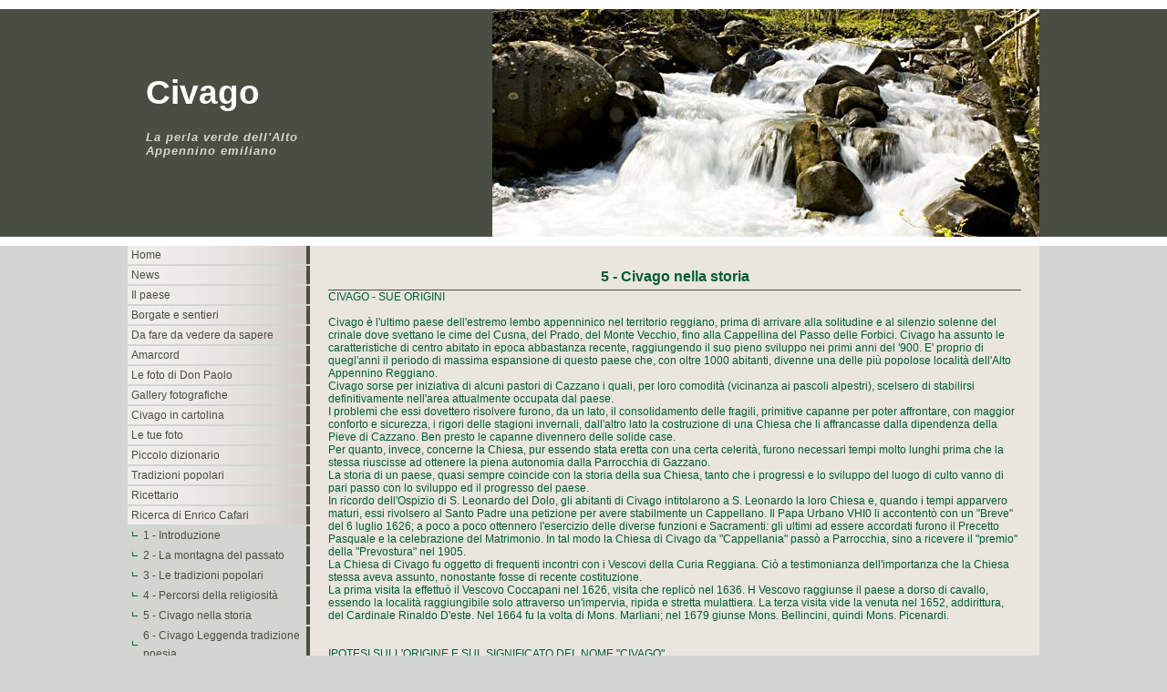

--- FILE ---
content_type: text/html; charset=utf-8
request_url: https://civago.it/ricerca-di-enrico-cafari/5-civago-storia-costumi-e-leggende-di-una-terra-di-confine.html
body_size: 14108
content:
<?xml version="1.0" encoding="utf-8"?><!DOCTYPE html PUBLIC "-//W3C//DTD XHTML 1.0 Transitional//EN" "http://www.w3.org/TR/xhtml1/DTD/xhtml1-transitional.dtd">
<html xmlns="http://www.w3.org/1999/xhtml">
<head>
	<base href="https://civago.it/ricerca-di-enrico-cafari/5-civago-storia-costumi-e-leggende-di-una-terra-di-confine.html" />
	<meta http-equiv="content-type" content="text/html; charset=utf-8" />
	<meta name="author" content="Administrator" />
	<meta name="generator" content="Joomla! - Open Source Content Management" />
	<title>5 - Civago nella storia</title>
	<link href="/templates/civago3/favicon.ico" rel="shortcut icon" type="image/vnd.microsoft.icon" />
	<style type="text/css">

	</style>
	<script src="/media/jui/js/jquery.min.js?972d891cde2428af6203cacfb47a9614" type="text/javascript"></script>
	<script src="/media/jui/js/jquery-noconflict.js?972d891cde2428af6203cacfb47a9614" type="text/javascript"></script>
	<script src="/media/jui/js/jquery-migrate.min.js?972d891cde2428af6203cacfb47a9614" type="text/javascript"></script>
	<script src="/media/system/js/caption.js?972d891cde2428af6203cacfb47a9614" type="text/javascript"></script>
	<script type="text/javascript">
jQuery(window).on('load',  function() {
				new JCaption('img.caption');
			});
	</script>

	<link rel="stylesheet" href="/templates/civago3/css/template.css" type="text/css" />
	<!--[if lte IE 6]><link rel="stylesheet" href="/templates/civago3/css/ie6.css" type="text/css" /><![endif]-->
	
	<script>
  (function(i,s,o,g,r,a,m){i['GoogleAnalyticsObject']=r;i[r]=i[r]||function(){
  (i[r].q=i[r].q||[]).push(arguments)},i[r].l=1*new Date();a=s.createElement(o),
  m=s.getElementsByTagName(o)[0];a.async=1;a.src=g;m.parentNode.insertBefore(a,m)
  })(window,document,'script','//www.google-analytics.com/analytics.js','ga');

  ga('create', 'UA-58392946-1', 'auto');
  ga('send', 'pageview');

  </script>
	
</head>
<body class="home">
	<div id="page">
		<div id="header">
			<h3>Civago</h3>
							<h4>La perla verde dell'Alto<br>Appennino emiliano</h4>
					</div>
		<div id="left">
			<ul class="nav menu mod-list">
<li class="item-211 default"><a href="/" >Home</a></li><li class="item-3"><a href="/news.html" >News</a></li><li class="item-4 parent"><a href="/il-paese.html" >Il paese</a></li><li class="item-8 parent"><a href="/percorsi-nelle-borgate.html" >Borgate e sentieri</a></li><li class="item-22 parent"><a href="/da-fare-da-vedere-da-sapere.html" >Da fare da vedere da sapere</a></li><li class="item-194"><a href="/amarcord.html" >Amarcord</a></li><li class="item-196 parent"><a href="/le-foto-di-don-paolo.html" >Le foto di Don Paolo</a></li><li class="item-206"><a href="/foto.html" >Gallery fotografiche</a></li><li class="item-193"><a href="/civago-in-cartolina.html" >Civago in cartolina</a></li><li class="item-195"><a href="/le-tue-foto.html" >Le tue foto</a></li><li class="item-28 parent"><a href="/piccolo-dizionario.html" >Piccolo dizionario</a></li><li class="item-35 parent"><a href="/tradizioni-popolari.html" >Tradizioni popolari</a></li><li class="item-45 parent"><a href="/ricettario.html" >Ricettario</a></li><li class="item-65 active deeper parent"><a href="/ricerca-di-enrico-cafari.html" >Ricerca di Enrico Cafari</a><ul class="nav-child unstyled small"><li class="item-66"><a href="/ricerca-di-enrico-cafari/1-lalta-valle-del-dolo.html" >1 - Introduzione</a></li><li class="item-67"><a href="/ricerca-di-enrico-cafari/2-la-montagna-del-passato.html" >2 - La montagna del passato</a></li><li class="item-68"><a href="/ricerca-di-enrico-cafari/3-le-tradizioni-popolari.html" >3 - Le tradizioni popolari</a></li><li class="item-69"><a href="/ricerca-di-enrico-cafari/4-i-percorsi-della-religiosita-popolare.html" >4 - Percorsi della religiosità</a></li><li class="item-70 current active"><a href="/ricerca-di-enrico-cafari/5-civago-storia-costumi-e-leggende-di-una-terra-di-confine.html" >5 - Civago nella storia</a></li><li class="item-71"><a href="/ricerca-di-enrico-cafari/6-civago-nella-poesia.html" >6 - Civago Leggenda tradizione poesia</a></li><li class="item-72"><a href="/ricerca-di-enrico-cafari/7-lalta-valle-del-dolo-e-il-professor-monti.html" >7 - Il professor Umberto Monti</a></li></ul></li><li class="item-73 parent"><a href="/ricerche-di-romano-marchi.html" >Ricerche di Romano Marchi</a></li><li class="item-78 parent"><a href="/ricerche-e-documenti-storici.html" >Ricerche e documenti storici</a></li><li class="item-186 parent"><a href="/poesie.html" >Poesie</a></li><li class="item-87 parent"><a href="/poesie-di-ralfo-monti.html" >Poesie di Ralfo Monti</a></li><li class="item-192"><a href="/link.html" >Link</a></li><li class="item-191"><a href="/con-il-contributo-di-.html" >Con il contributo di ...</a></li></ul>

		</div>
		<div id="content">
			<article class="item-page">
		<h2>
			5 - Civago nella storia		</h2>


	
	


	

			CIVAGO - SUE ORIGINI<br /><br />Civago &egrave; l&#39;ultimo paese dell&#39;estremo lembo appenninico nel territorio reggiano, prima di arrivare alla solitudine e al silenzio solenne del crinale dove svettano le cime del Cusna, del Prado, del Monte Vecchio, fino alla Cappellina del Passo delle Forbici. Civago ha assunto le caratteristiche di centro abitato in epoca abbastanza recente, raggiungendo il suo pieno sviluppo nei primi anni del &#39;900. E&#39; proprio di quegl&#39;anni il periodo di massima espansione di questo paese che, con oltre 1000 abitanti, divenne una delle pi&ugrave; popolose localit&agrave; dell&#39;Alto Appennino Reggiano.<br />Civago sorse per iniziativa di alcuni pastori di Cazzano i quali, per loro comodit&agrave; (vicinanza ai pascoli alpestri), scelsero di stabilirsi definitivamente nell&#39;area attualmente occupata dal paese.<br />I problemi che essi dovettero risolvere furono, da un lato, il consolidamento delle fragili, primitive capanne per poter affrontare, con maggior conforto e sicurezza, i rigori delle stagioni invernali, dall&#39;altro lato la costruzione di una Chiesa che li affrancasse dalla dipendenza della Pieve di Cazzano. Ben presto le capanne divennero delle solide case.<br />Per quanto, invece, concerne la Chiesa, pur essendo stata eretta con una certa celerit&agrave;, furono necessari tempi molto lunghi prima che la stessa riuscisse ad ottenere la piena autonomia dalla Parrocchia di Gazzano.<br />La storia di un paese, quasi sempre coincide con la storia della sua Chiesa, tanto che i progressi e lo sviluppo del luogo di culto vanno di pari passo con lo sviluppo ed il progresso del paese.<br />In ricordo dell&#39;Ospizio di S. Leonardo del Dolo, gli abitanti di Civago intitolarono a S. Leonardo la loro Chiesa e, quando i tempi apparvero maturi, essi rivolsero al Santo Padre una petizione per avere stabilmente un Cappellano. Il Papa Urbano VHI0 li accontent&ograve; con un &quot;Breve&quot; del 6 luglio 1626; a poco a poco ottennero l&#39;esercizio delle diverse funzioni e Sacramenti: gli ultimi ad essere accordati furono il Precetto Pasquale e la celebrazione del Matrimonio. In tal modo la Chiesa di Civago da &quot;Cappellania&quot; pass&ograve; a Parrocchia, sino a ricevere il &quot;premio&quot; della &quot;Prevostura&quot; nel 1905.<br />La Chiesa di Civago fu oggetto di frequenti incontri con i Vescovi della Curia Reggiana. Ci&ograve; a testimonianza dell&#39;importanza che la Chiesa stessa aveva assunto, nonostante fosse di recente costituzione.<br />La prima visita la effettu&ograve; il Vescovo Coccapani nel 1626, visita che replic&ograve; nel 1636. H Vescovo raggiunse il paese a dorso di cavallo, essendo la localit&agrave; raggiungibile solo attraverso un&#39;impervia, ripida e stretta mulattiera. La terza visita vide la venuta nel 1652, addirittura, del Cardinale Rinaldo D&#39;este. Nel 1664 fu la volta di Mons. Marliani; nel 1679 giunse Mons. Bellincini, quindi Mons. Picenardi. <br /><br /><br />IPOTESI SULL&#39;ORIGINE E SUL SIGNIFICATO DEL NOME &quot;CIVAGO&quot;<br /><br />Sull&#39;origine e sul significato del nome &quot;Civago&quot; siamo in grado di riportare, qui di seguito, i contenuti di due diverse ipotesi formulate da due studiosi del nostro Appennino: il Malagoli di Reggio Emilia ed il Gigli di Pavullo nel Frignano.<br /><br />A) Ipotesi dello storico Malagoli<br />II Malagoli, nel suo Trattato: &quot;Toponimi romani coloniali nel reggiano&quot; afferma che alcuni nomi di paesi del reggiano con suffisso in &quot;aco&quot; o in &quot;ago&quot;, di area celtica, vanno associati a nomi personali latini. Lo studioso cita espressamente Civago, facendolo derivare dal nome di persona latino &quot;Caepius&quot;, come pure Cavriago dal nome &quot;Curvelius&quot;.<br />Ma allora, se diamo un certo qua! fondamento a tale tesi, dobbiamo escludere che siano stati i pastori di Cazzano - fondatori del paese - a scegliere il nome &quot;Civago&quot;. E&#39; pi&ugrave; verosimile supporre che il territorio su cui sorse tale localit&agrave; si chiamasse, gi&agrave; da molto prima, Civago. Caepius, con ogni probabilit&agrave;, fu un legionario e poi un colono romano a cui, secondo il costume di Roma, era stato assegnato, dopo una campagna militare sostenuta e vinta con le genti del luogo, una parte cospicua dei luoghi di cui ci stiamo occupando.<br />Ma la storia, o il caso, o qualche altro strano evento hanno chiamato in causa &quot;Caepius&quot;, un cittadino romano il quale, con ogni probabilit&agrave;, fu il primo proprietario terriero dei nostri luoghi.<br /><br />B) Ipotesi dello storico Lorenzo Gigli<br />Lo storico Lorenzo Gigli (nato nel Frignano nel 1685) nel suo &quot;Vocabolario etimologico topografico e storico delle castelle, rocche, terre e ville della provincia del Frignano&quot; afferma che, in antico, con l&#39;accezione &quot;Civago&quot; non si voleva indicare un paese, bens&igrave; una larga estensione territoriale, pi&ugrave; precisamente &quot;un Distretto&quot;.<br />Riportiamo, qui di seguito, uno stralcio di quanto il Gigli sostiene in un importante capitolo della sua opera:<br />&quot;Nel Distretto di Civago, territorio in cui si trovano alte montagne, vi era una grande torre erettavi da Pompeo Magno, dove il grande generale romano si era rifugiato a seguito delle sonore sconfitte inflittegli da Giulio Cesare. Dopo di lui si erano colass&ugrave; ritirati Fabio Massimo e Cassie che pensarono di trovare rifugio in quei luoghi pressoch&eacute; inaccessibili. Il Gigli riferisce che queste straordinarie notizie erano state riportate in due tavole di bronzo, rinvenute presso la suddetta torre e poi date in custodia alla nobile famiglia dei Principi MASSIMO di Roma. <br />Lo storico conclude che pu&ograve; ben anche credersi come assai verosimile che molti altri romani o in questa, o in varie altre occasioni, si ritirassero in quei tenitori.<br />Possiamo, quindi, tranquillamente concludere che la Torre dell&#39;Amorotto, nell&#39;epoca in cui l&#39;Amorotto vi si era insediato, non altro era che l&#39;ultima versione di un fortilizio che in precedenza era entrato nel pi&ugrave; articolato complesso del Castello delle Scalelle. Andando ancor pi&ugrave; a ritroso nel tempo, la torre - secondo le prove documentali rinvenute dal Gigli - era stata addirittura eretta e posseduta da personaggi che, con nostra grande meraviglia, rispondono ai nomi di Pompeo Magno, di Fabio Massimo e di Cassio. <br /><br />ANDAMENTO DEMOGRAFICO DEL PAESE<br /><br />Nell&#39;anno 1615 fu effettuato un censimento su tutto il territorio della Podesteria di Minozzo.<br />Civago, gi&agrave; attivamente presente nella Comunit&agrave;, contava allora 26 famiglie per un totale di 153 persone; forniva alla Podesteria 14 soldati e garantiva una produzione di biade da mangiare pari a 669 staie, nonch&eacute; biade da semenza per 155 staie.<br />La peste bubbonica (di Manzoniana memoria), che colp&igrave; l&#39;Italia settentrionale attorno alla primavera del 1631, interess&ograve; anche il territorio delle nostre montagne. Tard&ograve; a diffondersi nei paesi della Podesteria a causa del loro isolamento rispetto alle localit&agrave; di pianura. Tuttavia, a partire da una certa data, incominciarono a manifestarsi morti improvvise a Car&ugrave;, a Cere, a Carniana, a Cervarolo e alla Govemara.<br />A causa di ci&ograve; fu decretata la sospensione di ogni commercio con le citt&agrave; ed arriv&ograve; il divieto, sia dalla parte del Duca di Modena, come dalla parte del Granduca di Toscana, di portarsi in maremma con le pecore.<br />Fra tutte le comunit&agrave; provate dal contagio, la strage maggiore la sub&igrave; il Gazzanese. Civago dov&egrave; contare ben 70 decessi, quasi la met&agrave; dell&#39;intera popolazione. Fu una vera ecatombe. Ma con il sopraggiungere dell&#39;autunno, quasi per incanto, la grande carneficina si arrest&ograve;.<br />Vigendo ancora l&#39;impedimento della quarantena e con l&#39;inverno oramai alle porte, i pastori si industriarono a passare l&#39;Alpe clandestinamente.<br />Buona parte delle pecore della Podesteria (e quindi anche i &quot;branchi&quot; dei nostri antenati) ripararono in Garfagnana, e di l&igrave; nelle Maremme. Nel Minozzese il numero degli ovini ammontava a 2.450 capi.<br />Sebbene manchino dati per accertare la mortalit&agrave; dovuta ad altre calamit&agrave;, come il colera di fine 800, si pu&ograve; affermare senza ombra di dubbio che la peste del 1631 &egrave; stata il flagello pi&ugrave; micidiale che, per quanto si sappia, si sia riversato sopra le nostre popolazioni.<br />Lasciata la peste alle spalle, l&#39;andamento demografico tomo a segnare positivamente lo sviluppo della Comunit&agrave; civaghina. Dai 153 abitanti contati nel 1615 si pass&ograve; alle 324 unit&agrave; registrate nel 1724; il numero degli abitanti, che nel 1829 aveva superato quota 500, raggiunse il massimo storico nei primi anni del 900 con oltre 1.000 persone. <br /><br />STATO DELLE ATTIVIT&Agrave;&#39; ECONOMICHE DEL PAESE<br /><br />Agli albori dell&#39;800, Filippo Re, agronomo di chiara fama del Ducato di Reggio Emilia, effettu&ograve; un viaggio &quot;Teocriteo&quot; attraverso le nostre montagne che gli permise di annotare, in una approfondita relazione, lo stato delle attivit&agrave; agresti praticate nell&#39;Alta Valle del Dolo.<br />Interessante e curiosa l&#39;annotazione riferita alla situazione che lo studioso ebbe modo di rilevare in quel di Civago. Egli apprende che il paese, con i suoi 418 abitanti, trae il suo maggior prodotto dalle castagne: circa 500 staie all&#39;anno. Mediamente, ogni abitante di Civago poteva contare su circa 70 kg. di questo prezioso frutto autunnale.<br />L&#39;agronomo aveva notato che i Civaghini fertilizzavano i loro campi levando le cotiche (zolle) dal terreno per ammassarle in tanti mucchi a cui veniva dato fuoco. A combustione avvenuta sotterravano con le zappe la terra bruciata. Essi ricavavano cos&igrave; dalle scandelle (una specie di orzo che matura in meno di 2 mesi) e segale, non seminando frumento se non marzuolo, sei chicchi per ogni seme. Una buona resa, se la si confronta al rendimento dei terreni delle comunit&agrave; confinanti.<br />Ma la fonte di reddito pi&ugrave; significativa, in quei tempi, era rappresentata dal!&#39;antichissima pratica della pastorizia.<br />Come gi&agrave; affermato in altra parte del racconto, Civago fu fondata da alcuni pastori di Cazzano i quali, spinti dalla necessit&agrave;, furono costretti ad andare a cercare lontano dal paese d&#39;origine nuovi pascoli per le loro greggi. I nostri antenati (e successivamente i loro discendenti) prestavano tale loro attivit&agrave; per circa sette mesi all&#39;anno nei nostri luoghi e per i restanti cinque nelle maremme o nella bassa padana.<br />Il luogo di svernamento pi&ugrave; abituale era la maremma toscana. Da quando, per&ograve;, per intercessione del Duca, si apr&igrave; il varco del mantovano, data la minore difficolt&agrave; che presentava il tragitto, una parte dei nostri pastori si infil&ograve; verso la pianura del Po. L&#39;arrivo dalla maremma o dalla bassa padana, se non intervenivano ragioni speciali, era piuttosto tardivo. Infatti, le zone pascolative, non solo dovevano essere sgombre di neve, ma gi&agrave; sufficientemente ammantate di erbe.<br />Non ci doveva pi&ugrave; essere la minaccia di nevicate da mettere il pastore nel peggior imbroglio d&#39;avere a nutrire una belante greggia senza provviste di foraggio. Sono in molti a ricordare come le non tante rare nevicate di fine marzo mettessero in serie difficolt&agrave; le avanguardie dei nostri pastori appena rientrate dai luoghi di svernamento.<br />Iniziavano la stagione portando le greggi in prossimit&agrave; delle prime macchie ove riappariva, coi bucaneve, l&#39;erba nascente. Poi finalmente a maggio eccoli a dominare le altezze, a riprender possesso delle conche a due passi dalla neve che indugia oltre il solito, quando tutto sorride alla primavera incipiente ed il lenzuolo immacolato del Cusna accenna a squarciarsi qua e l&agrave;. <br /><br />Filippo Re conclude con queste acute osservazioni il suo viaggio agronomico nella montagna reggiana effettuato alla fine del &#39;700.<br />Per quanto conceme l&#39;attivit&agrave; agricola vera e propria egli rileva che la causa del tristo stato della coltivazione nei monti non &egrave; nella infeconda qualit&agrave; dei terreni, e nella strane vicende dell&#39;atmosfera ma piuttosto nella pigrizia alimentata dall&#39;ozio, nell&#39;eccessivo amore per le bevande alcoliche e nell&#39;emigrazione.<br />Per quanto riguarda, invece, il problema dei pascoli egli sostiene che, malgrado la loro estensione in montagna, il foraggio scarseggiava. Ci&ograve; era dovuto, sempre a giudizio dell&#39;agronomo, sia ad una insufficiente fienagione, sia all&#39;incuria a cui i prati erano esposti.<br />Troppo ombreggiati, privi di argini e scoli che contenessero nella giusta misura la troppo rapida fuga dell&#39;acqua verso il piano, non arricchiti da concimazioni adeguate.<br />Un&#39;altra causa consisteva nell&#39;uso di introdurre nei prati il bestiame troppo presto, quando l&#39;erba era appena spuntata, con il risultato di renderli prematuramente sterili.<br />Con l&#39;avvento dell&#39;industrializzazione inizia il massiccio esodo dalle zone di montagna.<br />Le frazioni pi&ugrave; piccole e lontane si spengono progressivamente. La popolazione incomincia ad accentrarsi nelle fasce territoriali economicamente pi&ugrave; forti. Anche Civago vive questa drammatica situazione e va senz&#39; altro annoverato, a partire dai primi del &#39;900, tra i paesi in fase di progressivo, netto calo demografico.<br />Intanto vanno scomparendo nel paese, quasi del tutto, i mestieri e le attivit&agrave; tradizionali come i carbonai, gli scalpellini, i vetturini, i taglialegna, i pastori ecc.<br />A questa situazione viene ad accompagnarsi l&#39;abbandono e la rovina di quei poveri impianti e manufatti paleoindustriali costituiti dai metati per l&#39;essiccazione delle castagne, dai luoghi attrezzati per la produzione di calce viva e, soprattutto, dai caratteristici mulini ad acqua.<br />Il fenomeno &egrave; comunque di carattere generale e riguarda, come abbiamo detto, tutti i paesi di montagna.<br />Possiamo concludere osservando che l&#39;emigrazione, se pure ha consentito un miglioramento delle condizioni economiche, ha tuttavia depauperato i borghi della montagna, intaccando la residua, indebolita compagine sociale; alla rapida scomparsa dei riferimenti storici della tradizione si sostituiscono, ormai, nuovi modelli di vita con, quindi, nuove prospettive per il futuro. <br /><br />IL DUCA FRANCESCO V&deg; IN CIVAGO<br /><br />Pochi, anche tra gli studiosi di cose montanare, sanno che l&#39;ultimo Duca di Modena, Francesco V&deg;, fu una volta in Civago (ultimissima e lontanissima propaggine del suo Regno) e sul Passo delle Forbici.<br />La visita del Duca ebbe luogo il 27 agosto 1849 e, il Rettore della Chiesa di Civago di allora, Don Antonio Rossi, volle serbarne il ricordo nel libro principale del suo archivio.<br />Veramente Don Rossi non segn&ograve; la gradita e importante visita nel giorno in cui essa avvenne. Anzi, aspett&ograve; qualche anno a prendere la penna, ma quando la prese il suo animo doveva traboccare di riconoscenza per il Duca Che cosa era successo? Una cosa molto semplice. Allorch&eacute; Francesco V&deg; si trov&ograve; in Civago, alloggiato nella Canonica, alla sera dopo cena, tra un bicchiere e l&#39;altro di aleatico, Don Rossi chiese al Duca che cedesse alla Parrocchia di Civago un appezzamento di terreno situato sulla sinistra del Dolo, in localit&agrave; che, ancora oggi, si chiama semplicemente &quot;il Dolo&quot; o &quot;Case del Dolo&quot;. In questa localit&agrave;, nell&#39;Alto Medio Evo, sorgeva, come &egrave; noto, &quot;l&#39;Ospizio di S. Leonardo del Dolo&quot;.<br />Dunque Don Rossi chiese quel fondo al Duca, il quale, trovandosi in quel momento di buon umore, glielo promise, invitando il Parroco a stendere regolare domanda all&#39;Intendenza di Modena. E la promessa fu mantenuta tanto che, l&#39;anno dopo, il 26 giugno 1850, Don Rossi si rec&ograve; a Reggio Emilia e a Modena per assistere al Rogito che sanciva il grazioso dono fatto a &quot;cotesta Chiesa di Civago della possessione del Dolo&quot;.<br />Fu dopo il ritorno da questo viaggio, che era costato a Don Rossi 30 Francesconi e 10 lire di Modena, che il buon prete prese gli appunti annotati a suo tempo e li segn&ograve; sul libro pi&ugrave; importante e cio&egrave; sul libro dei battezzati, abbinando la notizia del lascito con quella della visita ducale.<br />Questa seconda parte &egrave; per noi pi&ugrave; interessante perch&eacute; contiene la descrizione del viaggio che il Duca fece, il giorno dopo il suo arrivo, sul Passo delle Forbici e sul Passo delle Radici. La nota fu scritta alla fine di giugno 1861. Segno che il Rettore aveva saltato un certo numero di pagine bianche e che poi, a poco a poco, riemp&igrave;.<br />Riportiamo ora, con l&#39;aggiunta di qualche chiarimento, il testo della nota che non &egrave; priva di qualche sgrammaticatura:<br />&quot;il primo ricorso lo feci la sera delli 27 di agosto 1849 in occasione che Sua &quot;Altezza Reale Francesco V&deg; fu cost&igrave; (sic!) da me a dormire con il Marchese Forni e Gere &quot;e Pavolucci e Alcati e l&#39;Ispettore dei boschi di Pavullo, ed altre persone. Nel giorno 28 &quot;agosto lo accompagnai io e l&#39;anziano Rettore di Cervarolo, Don Carlo Antonio Tellina ed &quot;il Ricetore (sic!) di Civago, Angelo Galli, fino al suo bosco cosiddetto &quot;Valle dei Porci&quot; e &quot;poi alla Lama Lite.<br />Angelo Galli doveva essere un Guardia boschi governativo, nativo di Cerreto, ma residente a Civago. <br />Il Duca, quindi, sal&igrave; da Civago all&#39;Abetina; Don Rossi non ci dice se andarono alla Segheria, ma certamente s&igrave;, giacch&eacute; a quei tempi, passava da quelle parti la strada pi&ugrave; agevole per salire alla Lama Lite. <br /><br />La Lama Lite &egrave; la sella, alta 1760 metri, che congiunge la&nbsp; dorsale&nbsp;&nbsp; appenninica&nbsp; propriamente&nbsp; detta&nbsp; alla&nbsp; catena&nbsp; del&nbsp; Monte&nbsp;&nbsp; Cusna.&nbsp; Ed&nbsp; &egrave; meritatamente&nbsp; famosa per essere&nbsp; stata scelta,&nbsp; nell&#39;anno&nbsp; 1928, a sede&nbsp; del Rifugio&nbsp; &quot;Cesare Battisti&quot;,&nbsp; a cui fu pronosticato, meritatamente,&nbsp;&nbsp; un grande avvenire.<br />Mi preme ricordare i primi gestori del Rifugio &quot;Cesare Battisti&quot;: essi furono due giovani coniugi di Civago, belli di aspetto e di mente, Arturo Cecchini e Lucia Fioravanti.<br />Tornando a Don Rossi, il testo della sua nota cos&igrave; prosegue:<br />&quot;allora il Rettore di Cervarolo, essendo affatto stanco perch&eacute; aveva percorso tutta la &quot;strada a piedi e perch&eacute; di anni 78, il Principe diede 3 svanziche ad un giovane della &quot;Romita, cio&egrave; a Luigi del fu Celeste Romiti che lo riaccompagnasse verso casa. Ed io e il &quot;Ricetore lo accompagnassimo (il Principe) ed andassimo a desinare alla fonte di Sasso &quot;Fratto, ove comincia il fiume Dolo.<br />Giunti alla sella di Lama Lite, la compagnia si divise, n Rettore di Cervarolo, accompagnato da Luigi Romiti scese a Cervarolo, passando per Vallestrina e il Duca, con gli altri, si rec&ograve; alla fonte di Sasso Fratto. Qui Don Rossi non &egrave; stato preciso. Infatti la fonte di Sasso Fratto &egrave; sopra la &quot;Sega&quot;, alla sinistra dello sprone di Monte Vecchio. Ma l&#39;aggiunta che il Rettore fa, &quot;ove comincia il fiume&quot; fa sospettare, invece, che siano andati &quot;al fontanone&quot; o ai &quot;fontanacci&quot;, ossia alla sorgente del Torlo. Sorgente abbondantissima e fredda, che si vede anche dal basso per una bianca cascatella. Qui dunque fecero colazione. Ma riprendiamo con la descrizione di Don Rossi:<br /><br />&quot;Dopo si andiede alla Marinella e poscia al Col del Pennato. E con 7 cavalli sempre, &quot;poscia, andassimo (&quot;sic!) alle Forbici ove si fermassimo un&#39;ora e si fece il nome del &quot;Principe in un foggio dall&#39;Ispettore di Pavullo e col&agrave; venne ad incontrarlo il Rettore di &quot;Massa e di Sasso Rosso, certo Bertolani.<br />Dalla Fonte di Sasso Fratto il Duca sal&igrave; alla Marinella. Questo nome, che in certe carte antiche &egrave; dato come &quot;Alpe Marina&quot; e anche &quot;Alpe Mattina&quot;, &egrave; il crinale che dopo Monte Vecchio scende alla Forbici. E&#39; propriamente quella parte che sovrasta il &quot;Lago delle Ragazze&quot;, prima degli &quot;Scaloni&quot;. Dopo questo si ha il Colle del Pennato.<br />Da quanto detto si desume che la comitiva sal&igrave; sul crinale, lasciando sulla sinistra il Lago delle Ragazze e poi continu&ograve; per vetta, sino al Passo delle Forbici.<br />E&#39; una escursione di insuperabile bellezza. S&igrave; ha sotto gli occhi tutta la valle della Garfagnana, con sullo sfondo le guglie dentate ed accidentate delle Alpi Apuane.<br />Sulle Forbici venne incontro al Duca Don Vincenzo Bertolani, Parroco di Massa. La comitiva si trattenne l&igrave; un&#39;ora, durante la quale l&#39;ispettore dei boschi di Pavullo incise il nome del Principe sul tronco di un faggio. Ma leggiamo il testo di Don Rossi: <br /><br />&quot;Poscia si pass&ograve; avanti e si andiede tutti insieme sulla cima del Monte Giovarello, &quot;ove si fermassimo per un quarto d&#39;ora, poscia si cal&ograve; a man destra e si andiede allo &quot;stradello, ed indi si and&ograve; verso le Radici, ove ci raggiunse Don Pellegrino Montelli di &quot;Asta, con &quot;Petizione al Principe&quot;.<br />Dalle Forbici alla vetta del Giovarello la distanza &egrave; di circa un quarto d&#39;ora di salita, ripida assai, per cui &egrave; da credere che non tutti l&#39;abbiano fatta, ma probabilmente qualcuno, con i cavalli, sar&agrave; andato avanti ad aspettare gli altri nello stradello. Fino a qualche decennio fa cos&igrave; si chiamava una via che andava ai laghi di Cella e poi entrava nella rotabile. Nel 1849 questa era appena tracciata, ma vi si passava gi&agrave; bene con bestie da soma. Don Rossi cos&igrave; prosegue:<br />&quot;Poscia stradafacendo incontrassimo l&#39;Arciprete di Cazzano, Don Saverio Rondini, &quot;con il Rettore di Fontanaluccia, Don Giuseppe Bianchi e lo accompagnassimo sino alle &quot;Radici, strada crociata che va a S. Pellegrino, ove da cavallo il Duca mi diede un bacio e ci &quot;dessimo l&#39;addio ed esso con gli altri andiede verso le fontanine e noi a Civago. Firmato: &quot;Don Antonio Rossi l&igrave; 29 giugno 1850 in Civago.<br />Mentre , dunque, la comitiva andava sullo stradello verso le Radici, dopo il Parroco d&#39;Asta arrivarono quelli di altri due paesi: Gazzano e Fontanaluccia. Si vede che la notizia della presenza del Duca si era sparsa nei villaggi dei due versanti ed i Parroci accorrevano sia per portare omaggio al loro Sovrano, sia per chiedere qualche favore. L&#39;occasione era veramente eccezionale, tanto eccezionale che non torn&ograve; mai pi&ugrave;. Potevano, una volta tanto, avvicinare il Duca, senza le noiose e lunghe pratiche che erano necessarie a Modena. Don Rossi non ci dice se presentarono petizioni.<br />La comitiva and&ograve; alle Radici, dove ancora non esisteva n&eacute; albergo, n&eacute; locanda, ma solo un piccolo sentiero che conduceva alla Via Vandelli, nella localit&agrave; dove, poi, sorse il capannone, fabbricato che serviva agli uomini che lavoravano alla strada. E&#39; probabile che Don Rossi si sia congedato dal Duca proprio sul Passo delle Radici, dove c&#39;&egrave; un incrocio di strade: una che scende in Civago, un&#39;altra che va a S. Pellegrino, una terza, infine, che conduce a Piadelagotti. Si erano tenuti buona compagnia quei Signori, liberi da ogni etichetta di corte, tanto che il Duca, al momento del congedo, diede un bacio a Don Rossi, il quale se ne ricord&ograve; sinch&eacute; visse.<br />Quando, riempite le pagine bianche che aveva saltato nel suo libro parrocchiale, Don Rossi si ritrov&ograve; la pagina scritta 11 anni prima, era l&#39;8 giugno 1861 ed il Regno d&#39;Italia era stato solennemente proclamato e si andava sempre pi&ugrave; consolidando.<br />Che cosa avr&agrave; pensato Don Rossi, rileggendo quella pagina che gli ricordava l&#39;episodio pi&ugrave; bello della sua vita? Avr&agrave; egli immaginato che l&#39;esilio del suo Duca era questa volta definitivo? Forse no. Forse mor&igrave; con la segreta convinzione che quel nuovo ordine di cose non fosse stabile. Forse il lascito ottenuto su &quot;al Dolo&quot; e il bacio ricevuto sul Passo delle Radici continu&ograve; ad alimentare nel suo animo, insieme con la riconoscenza, anche il rimpianto per un mondo che non doveva tornare mai pi&ugrave;.<br />siamo grati a Don Rossi per averci lasciato il ricordo di questo viaggio di Francesco V&deg; in Civago e sulle Forbici, ma vorremmo sapere qualcosa di pi&ugrave;, per esempio, su come il Duca arriv&ograve; in paese e quale fu lo scopo della sua visita.<br />Di questo viaggio, che pure dur&ograve; 4 giorni, non fa parola lo storico del Duca Bajarok; neppure all&#39;archivio di Modena ne esistono tracce. Il &quot;Messaggere&quot; di Modena ci fa sapere che il 24 agosto il Duca era in villeggiatura a Pavullo e che vi ritorn&ograve; il giorno 30. E&#39; in questo intervallo che avvenne la sua visita nella nostra montagna. Con ogni probabilit&agrave; il Duca sal&igrave; a Bari gazze e di l&igrave; per la Vandelli and&ograve; alla Selva di S. Maria, quindi a Piandelagotti e, infine, a Civago.<br />Non pass&ograve; certamente da Fontanaluccia, n&eacute; vi sal&igrave; da Toano, perch&eacute;, in tal caso, i Parroci di Gazzano e di Fontanaluccia non sarebbero corsi sull&#39;Alpe per rendere omaggio al Principe. Ma per quale motivo egli fece questo viaggio? Si, certamente, vi sar&agrave; stato il desiderio di vedere la sua tenuta dell&#39;Abetina e quello di fare una gita in alta montagna. Ma non &egrave; improbabile che il viaggio avesse anche un altro scopo. Non dimentichiamo che i tempi erano grossi, che le idee di libert&agrave; serpeggiavano ovunque e facevano proseliti anche in montagna tra le famiglie dei maggiori possidenti.<br />D&#39;altra parte le popolazioni anelavano a maggiori comunicazioni per incrementare i rapporti commerciali. La parentesi del 1848 era chiusa, &egrave; vero, ma poteva riaprirsi da un momento all&#39;altro. Bisognava, dunque, cercare di assicurarsi la fedelt&agrave; delle popolazioni, bisognava aiutarle nei desideri legittimi. Nel caso nostro vi era un problema veramente importante che doveva richiamare tutta l&#39;attenzione del Duca: le comunicazioni di Modena con le terre della Garfagnana.<br />I lavori della strada delle Radici, cominciati nel 1839, erano stati sospesi nei primi anni da Francesco V&deg;, ma le vicende del 1849 avevano persuaso il Duca che qualche cosa bisognava fare per conservare la fedelt&agrave; delle popolazioni. Questo lavoro era, del resto, troppo necessario e da tutti reclamato, tanto che i lavori furono ripresi con ardore nel 1859, l&#39;anno in cui nasceva il Regno d&#39;Italia.<br />Questa visita del Duca nel nostro appennino lasci&ograve;, com&#39;&egrave; naturale, un durevole ricordo. Il Prof. Monti riusc&igrave; a cogliere qualche aneddoto al riguardo dalla viva voce dei vecchi civaghini negli anni &#39;30, quando egli era solito frequentare Civago con una certa assiduit&agrave;. 11 Monti fu incuriosito da due episodi che accaddero proprio quando Francesco V&deg; si trov&ograve; in Civago. Un certo Paolo Gaspari, pover&#39;uomo, ma grande fumatore, andava dicendo: &quot;se avessi una teggia di tabacco quanto vorrei fumare!&quot; Lo ud&igrave; Don Rossi, il quale lo chiam&ograve; e gli disse: volete proprio levarvi la voglia di fumare? Certo che s&igrave;, sig. Rettore. Ebbene, trovatevi domani mattina alla Maest&agrave; delle Case di Civago e, mentre il Duca passer&agrave;, chiedetegli l&#39;elemosina. Ma badate bene di dirgli cos&igrave;: Eccellenza, Dio vi dia il buon giorno e lunga vita. Fate l&#39;elemosina a questo povero cieco. Cos&igrave; fece. Il Duca, udita la richiesta, si rivolse a Don Rossi, il quale conferm&ograve; con il capo il bisogno di quell&#39;uomo. E il Sovrano diede una moneta d&#39;oro. Un altro curioso episodio avvenne quando Francesco V&deg; si trov&ograve; alla fontana di Sasso Fratto, nei cui pressi sostava una pastorella. Questa, poi, finche visse - e mor&igrave; molto vecchia - raccont&ograve; sempre che il Duca, bevuto che ebbe, esclam&ograve;&quot;acqua sublime, acqua soave&quot;. E aveva ragione. <br /><br />FERDINANDO DI LORENA IN CIVAGO<br /><br />Sempre in tema di viaggi, dalle carte del Prof. Monti, abbiamo potuto apprendere che un altro Principe pass&ograve; da Civago.<br />Anche questa notizia &egrave; fornita dal parroco di Civago Don Rossi, il quale la lasci&ograve; scritta su un foglio di guardia in fine di un altro libro dei battezzati che. per&ograve;, non fu iniziato da lui, ma dal suo successore, Don Gaspare Dionigi, nel 1867.<br />Si tratta di una visita di passaggio di Ferdinando di Lorena. figlio del Gran Duca di Toscana: Leopoldo 111&deg;. Ma ecco la notizia:<br />&quot;Pass&ograve; da Civago il Principe ereditario, figlio del Gran Duca di Toscana e venne in &quot;Canonica, dove lo favorii con un fiasco di vino aleatico ed aveva con seco 13 persone ed &quot;11 cavalli. Fra questi vi era un certo Ispettore Turchi di Castelnuovo Garfagnana. Giunse &quot;cost&igrave; alle 4 di dopo pranzo, venendo da Frassinoro e part&igrave; di cost&igrave; dopo le 5. Pass&ograve; l&#39;Alpe &quot;per Col lungo con 3 guardia-boschi e cio&egrave;: &quot;Giandomenico Ferretti, Angelo Galli ed Anselmo Francesconi,<br />&quot;Teste Don Antonio Rossi, Parroco&quot;.&nbsp; 


		</article>



		</div>
		<div id="footer">
			<div id="footer-left">
			</div>
			<div id="footer-right">
				<div>
				&copy; 2026 Civago - Alto Appennino Reggiano - Scrivici: <a href="mailto:info@civago.it">info@civago.it</a>
				</div>
			</div>
		</div>
	</div>

	
</body>
</html>


--- FILE ---
content_type: text/css
request_url: https://civago.it/templates/civago3/css/template.css
body_size: 1070
content:
body{
	background: #fff;
	color: #005E31;
	padding: 0;
	margin:0;
	text-align: center;
	background: #D3D5D1 url(../images/back_interno.png) repeat-x top left;
}

body, td, th{
	font-family: 'Trebuchet MS', verdana,sans-serif;
	font-size: 9pt;
}

body.home{
	background-image: url(../images/back_home.png);
}

a img{
	border: none;
}

img{
	margin:5px;
}

a:link, a:visited{
	color: #005E31;
	text-decoration:none;
}

a:hover, .bloglink h3:hover{
	text-decoration:underline;
}

#page{
	width:1000px;
	margin: 0 auto;
	text-align: left;
}

#header{
	color:white;
	height: 100px;
	padding-top: 50px;
	padding-left: 20px;
	background: url(../images/testata_interno_2.jpg) right center no-repeat;
}

#header h3{
	margin:0;
	font-size: 28pt;
}

#header h4{
	font-size: 10pt;
	font-style: italic;
	letter-spacing: 1px;
	margin-top: 20px;
	color: #D3D5D1;
}

body.home #header{
	height:190px;
	padding-top: 80px;
	background-image: url(../images/home_4.jpg);
}

#left, #footer-left{
	float:left;
	width:200px;
}

#content{
	float:left;
	width:760px;
	background-color: #EAE6DE;
	min-height: 470px;
        padding:20px;
}

#footer{
	clear:both;
}

#footer-right, #footer-left{
	height: 30px;
}

#footer-left{
	background-color: #AC9A79;
}

#footer-right{
	float:left;
	width:800px;
	background-color: #D9C5A0;
	text-align:right;
	color:white;
	font-size:10pt;
}

#footer-right div{
	padding:6px 10px 0 0;
}

#footer-right a{
	font-weight:bold;
}

#left ul{
	list-style:none;
	padding:0;
	margin:0;
}

#left ul li a, #left .separator{
	display:block;
	background: url(../images/back_mainmenu.jpg) repeat-y top left;
	color: #494F43;
	border-right: 4px solid #494F43;
	margin-bottom: 2px;
	padding-left: 4px;
	line-height: 20px;
}

#left ul li a:hover, #left #current a{
	background-image: url(../images/back_a_mainmenu.jpg);
	text-decoration:none;
}

#left ul li li{
	padding-left:5px;
}

#left ul li li a, #left #current li a, #left #current li a:hover, #left li li a:hover, #left li #current a{
	background: url(../images/submenu_back.gif) no-repeat left center;
	padding-left:12px;
}

#left #current li a:hover, #left li li a:hover, #left li #current a{
	font-weight:bold;
	text-decoration:underline;
	color:#40453B;
}

#left .separator{
	background: none;
}

.create, .greylabel{
	color: #ABABAB;
	font-size: 9pt;
	height: 10px;
        margin:0;
}

 #content h2, #content  h3{
	margin:0;
	font-size: 16px;
	text-align: center;
	border-bottom:1px solid #494F43;
	padding: 5px;
}
 #content h3{
	font-size: 14px;
}

.padded{
	padding: 0 20px;
}

.readmore a{
	
	background: url(../images/readon.gif) no-repeat 5px center;
	border: 2px solid #EEEEEE;
	font-size: 9pt;
	line-height: 15px;
	padding: 5px 5px 5px 18px;
	margin-top:5px;

}

.readmore a:hover{
	background-color: #EEEEEE;
}

.pagination td{
	font-size: 10pt;
	font-weight:bold;
	padding: 5px;
}

.createdateart{
	padding-bottom:10px;
}

.arttext{
	font-family: verdana;
	line-height: 1.8;
}

.imagecaption{
	text-align:center;
	color: #666666;
	font-size: 9pt;
}

.weblink-category .cat-list-row1 td{
	background: #EFEFEF;
	padding: 5px;
}

.weblink-category .cat-list-row0 td{
	background: #FFFFFF;
	padding: 5px;
}

.weblink-category a.category{
	font-weight:bold;
	text-decoration:underline;
}

.bloglink h3{
	font-size: 9pt;
	font-weight:normal;
	margin:0;
	display:inline;
}

div.search{
	text-align:center;
}
.element-invisible{
    display:none;
}
#mod_search_searchword{
	margin:10px 0;
}

.s-result{
	margin-bottom:10px;
}
.subheading-category{
display:none;
}


--- FILE ---
content_type: text/plain
request_url: https://www.google-analytics.com/j/collect?v=1&_v=j102&a=407900685&t=pageview&_s=1&dl=https%3A%2F%2Fcivago.it%2Fricerca-di-enrico-cafari%2F5-civago-storia-costumi-e-leggende-di-una-terra-di-confine.html&ul=en-us%40posix&dt=5%20-%20Civago%20nella%20storia&sr=1280x720&vp=1280x720&_u=IEBAAEABAAAAACAAI~&jid=695366683&gjid=1658999975&cid=707509310.1769908622&tid=UA-58392946-1&_gid=884620072.1769908622&_r=1&_slc=1&z=2143222550
body_size: -449
content:
2,cG-LGN6CX2JT6